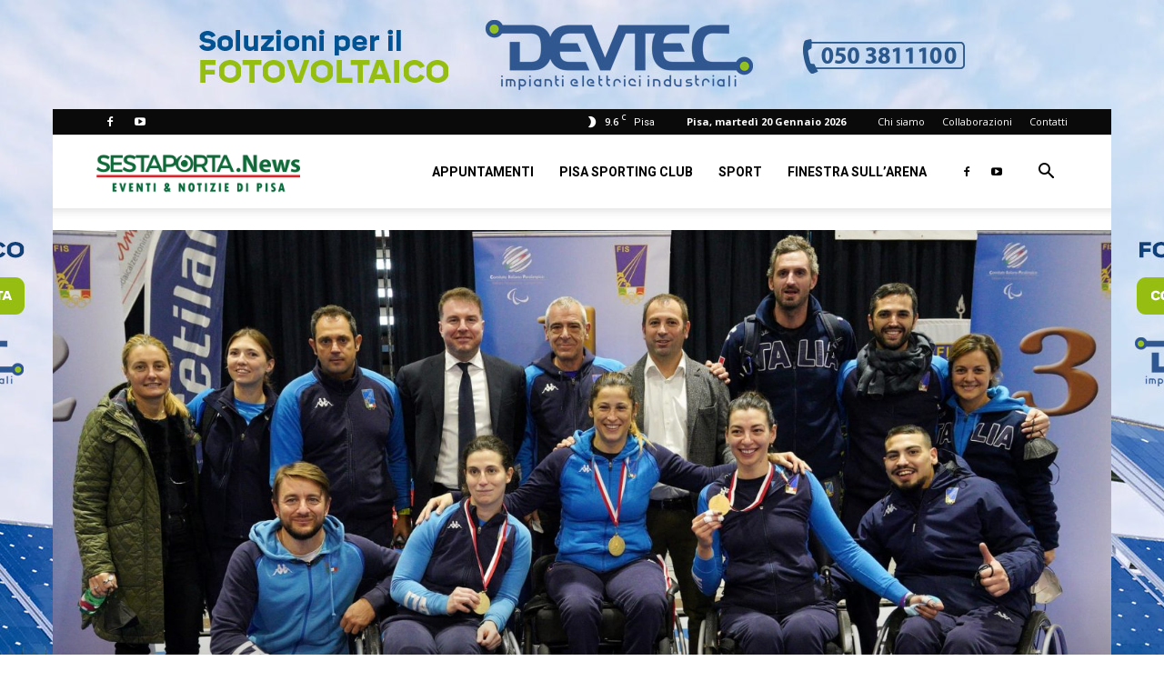

--- FILE ---
content_type: text/html; charset=utf-8
request_url: https://www.google.com/recaptcha/api2/aframe
body_size: 267
content:
<!DOCTYPE HTML><html><head><meta http-equiv="content-type" content="text/html; charset=UTF-8"></head><body><script nonce="MKBxSiWy-ofhRI_Vjzsd3w">/** Anti-fraud and anti-abuse applications only. See google.com/recaptcha */ try{var clients={'sodar':'https://pagead2.googlesyndication.com/pagead/sodar?'};window.addEventListener("message",function(a){try{if(a.source===window.parent){var b=JSON.parse(a.data);var c=clients[b['id']];if(c){var d=document.createElement('img');d.src=c+b['params']+'&rc='+(localStorage.getItem("rc::a")?sessionStorage.getItem("rc::b"):"");window.document.body.appendChild(d);sessionStorage.setItem("rc::e",parseInt(sessionStorage.getItem("rc::e")||0)+1);localStorage.setItem("rc::h",'1768864306703');}}}catch(b){}});window.parent.postMessage("_grecaptcha_ready", "*");}catch(b){}</script></body></html>